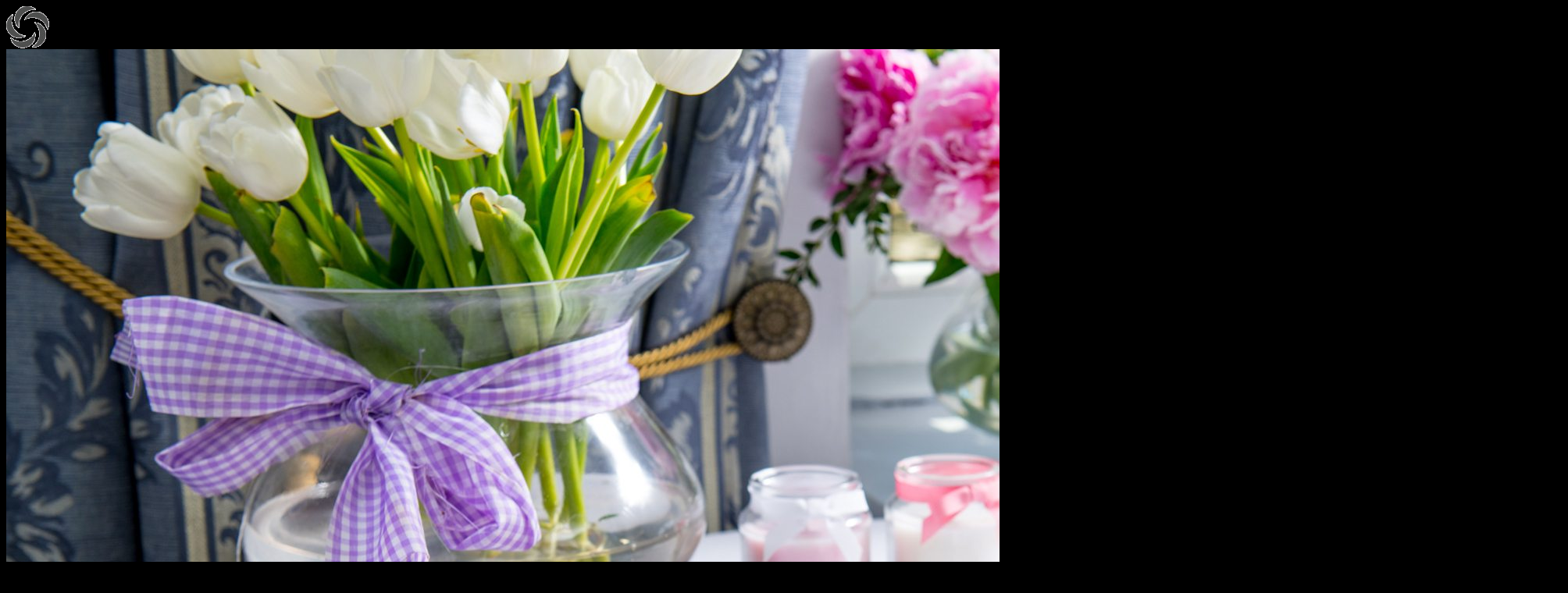

--- FILE ---
content_type: text/html; charset=UTF-8
request_url: https://danielmisko.pl/zdjecia-potraw-jak-zawsze-pysznie-w-restauracji-florian/
body_size: 8454
content:
<!DOCTYPE html PUBLIC "-//W3C//DTD XHTML 1.0 Transitional//EN" "http://www.w3.org/TR/xhtml1/DTD/xhtml1-transitional.dtd">
<html xmlns="http://www.w3.org/1999/xhtml" lang="pl-PL">
<head>
	<title>
		Zdjęcia potraw - jak zawsze pysznie w Restauracji Florian - Daniel Miśko FOTOGRAFIA ŻYWNOŚCI - FOTOGRAFIA KULINARNA - ZDJĘCIA DAŃ - WNĘTRZA - DLA RESTAURACJI - ZDJĘCIA DO MENU - Daniel Miśko FOTOGRAFIA ŻYWNOŚCI &#8211; FOTOGRAFIA KULINARNA &#8211; ZDJĘCIA DAŃ &#8211; WNĘTRZA &#8211; DLA RESTAURACJI &#8211; ZDJĘCIA DO MENU	</title>
	<meta http-equiv="Content-Type" content="text/html; charset=UTF-8" />
		<meta name="viewport" content="width=device-width, initial-scale=1.0"/>
	<link rel="shortcut icon" href="https://danielmisko.pl/wp-content/uploads/2015/11/favicon_misko_collective.png" type="image/x-icon" />	
	<link rel="pingback" href="https://danielmisko.pl/xmlrpc.php" />
		<style type="text/css">
	body {
		background-color: #000000;
			}
	#logo { background-image: url('https://danielmisko.pl/wp-content/uploads/2015/11/logo_miskocollective.jpg'); background-repeat:no-repeat; }
		</style>
	<script type="text/javascript">
	var uri = "https://danielmisko.pl/wp-content/themes/big_gallery_wp";
	var imgpattern = ""; 
	var videopattern = "1";
	var ipro = "1";
	var menuShown = "1";
	var logoHide = 0;
	var autoplaySpeed = 5000;
	var autoplay = true;
	var slideSize = "fill";
	var soundplay = false;	var skin = 'light';
	</script>
		<meta name='robots' content='index, follow, max-image-preview:large, max-snippet:-1, max-video-preview:-1' />

	<!-- This site is optimized with the Yoast SEO plugin v21.8 - https://yoast.com/wordpress/plugins/seo/ -->
	<meta name="description" content="Zdjęcia potraw w warszawskiej restauracji Florian Ogien czy Woda. Fotografia kulinarna. Fotograf dla gastronomii. Zdjęcia dań do menu Warszawa. " />
	<link rel="canonical" href="https://danielmisko.pl/zdjecia-potraw-jak-zawsze-pysznie-w-restauracji-florian/" />
	<meta property="og:locale" content="pl_PL" />
	<meta property="og:type" content="article" />
	<meta property="og:title" content="Zdjęcia potraw - jak zawsze pysznie w Restauracji Florian - Daniel Miśko FOTOGRAFIA ŻYWNOŚCI - FOTOGRAFIA KULINARNA - ZDJĘCIA DAŃ - WNĘTRZA - DLA RESTAURACJI - ZDJĘCIA DO MENU" />
	<meta property="og:description" content="Zdjęcia potraw w warszawskiej restauracji Florian Ogien czy Woda. Fotografia kulinarna. Fotograf dla gastronomii. Zdjęcia dań do menu Warszawa. " />
	<meta property="og:url" content="https://danielmisko.pl/zdjecia-potraw-jak-zawsze-pysznie-w-restauracji-florian/" />
	<meta property="og:site_name" content="Daniel Miśko FOTOGRAFIA ŻYWNOŚCI - FOTOGRAFIA KULINARNA - ZDJĘCIA DAŃ - WNĘTRZA - DLA RESTAURACJI - ZDJĘCIA DO MENU" />
	<meta property="article:published_time" content="2018-06-04T16:20:41+00:00" />
	<meta property="article:modified_time" content="2019-01-09T15:12:17+00:00" />
	<meta property="og:image" content="https://danielmisko.pl/wp-content/uploads/2018/06/daniel_misko_collective_fotograf_zywnosci_gastronomiczne_warszawa_zdjecia_florian_ogien_czy_woda.jpg" />
	<meta property="og:image:width" content="1000" />
	<meta property="og:image:height" content="667" />
	<meta property="og:image:type" content="image/jpeg" />
	<meta name="author" content="Daniel Miśko" />
	<meta name="twitter:card" content="summary_large_image" />
	<script type="application/ld+json" class="yoast-schema-graph">{"@context":"https://schema.org","@graph":[{"@type":"WebPage","@id":"https://danielmisko.pl/zdjecia-potraw-jak-zawsze-pysznie-w-restauracji-florian/","url":"https://danielmisko.pl/zdjecia-potraw-jak-zawsze-pysznie-w-restauracji-florian/","name":"Zdjęcia potraw - jak zawsze pysznie w Restauracji Florian - Daniel Miśko FOTOGRAFIA ŻYWNOŚCI - FOTOGRAFIA KULINARNA - ZDJĘCIA DAŃ - WNĘTRZA - DLA RESTAURACJI - ZDJĘCIA DO MENU","isPartOf":{"@id":"https://danielmisko.pl/#website"},"primaryImageOfPage":{"@id":"https://danielmisko.pl/zdjecia-potraw-jak-zawsze-pysznie-w-restauracji-florian/#primaryimage"},"image":{"@id":"https://danielmisko.pl/zdjecia-potraw-jak-zawsze-pysznie-w-restauracji-florian/#primaryimage"},"thumbnailUrl":"https://danielmisko.pl/wp-content/uploads/2018/06/daniel_misko_collective_fotograf_zywnosci_gastronomiczne_warszawa_zdjecia_florian_ogien_czy_woda.jpg","datePublished":"2018-06-04T16:20:41+00:00","dateModified":"2019-01-09T15:12:17+00:00","author":{"@id":"https://danielmisko.pl/#/schema/person/8f10b388b0c63d27ee6d8746b9e7c632"},"description":"Zdjęcia potraw w warszawskiej restauracji Florian Ogien czy Woda. Fotografia kulinarna. Fotograf dla gastronomii. Zdjęcia dań do menu Warszawa. ","breadcrumb":{"@id":"https://danielmisko.pl/zdjecia-potraw-jak-zawsze-pysznie-w-restauracji-florian/#breadcrumb"},"inLanguage":"pl-PL","potentialAction":[{"@type":"ReadAction","target":["https://danielmisko.pl/zdjecia-potraw-jak-zawsze-pysznie-w-restauracji-florian/"]}]},{"@type":"ImageObject","inLanguage":"pl-PL","@id":"https://danielmisko.pl/zdjecia-potraw-jak-zawsze-pysznie-w-restauracji-florian/#primaryimage","url":"https://danielmisko.pl/wp-content/uploads/2018/06/daniel_misko_collective_fotograf_zywnosci_gastronomiczne_warszawa_zdjecia_florian_ogien_czy_woda.jpg","contentUrl":"https://danielmisko.pl/wp-content/uploads/2018/06/daniel_misko_collective_fotograf_zywnosci_gastronomiczne_warszawa_zdjecia_florian_ogien_czy_woda.jpg","width":1000,"height":667},{"@type":"BreadcrumbList","@id":"https://danielmisko.pl/zdjecia-potraw-jak-zawsze-pysznie-w-restauracji-florian/#breadcrumb","itemListElement":[{"@type":"ListItem","position":1,"name":"Strona główna","item":"https://danielmisko.pl/"},{"@type":"ListItem","position":2,"name":"AKTUALNOŚCI","item":"https://danielmisko.pl/aktualnosci/"},{"@type":"ListItem","position":3,"name":"Zdjęcia potraw &#8211; jak zawsze pysznie w Restauracji Florian"}]},{"@type":"WebSite","@id":"https://danielmisko.pl/#website","url":"https://danielmisko.pl/","name":"Daniel Miśko FOTOGRAFIA ŻYWNOŚCI - FOTOGRAFIA KULINARNA - ZDJĘCIA DAŃ - WNĘTRZA - DLA RESTAURACJI - ZDJĘCIA DO MENU","description":"Daniel Miśko FOTOGRAFIA ŻYWNOŚCI - FOTOGRAFIA KULINARNA - ZDJĘCIA DAŃ - WNĘTRZA - DLA RESTAURACJI - ZDJĘCIA DO MENU","potentialAction":[{"@type":"SearchAction","target":{"@type":"EntryPoint","urlTemplate":"https://danielmisko.pl/?s={search_term_string}"},"query-input":"required name=search_term_string"}],"inLanguage":"pl-PL"},{"@type":"Person","@id":"https://danielmisko.pl/#/schema/person/8f10b388b0c63d27ee6d8746b9e7c632","name":"Daniel Miśko","image":{"@type":"ImageObject","inLanguage":"pl-PL","@id":"https://danielmisko.pl/#/schema/person/image/","url":"https://secure.gravatar.com/avatar/a60d85307763c0a899addd9d63796ede?s=96&d=mm&r=g","contentUrl":"https://secure.gravatar.com/avatar/a60d85307763c0a899addd9d63796ede?s=96&d=mm&r=g","caption":"Daniel Miśko"},"url":"https://danielmisko.pl/author/danielmisko/"}]}</script>
	<!-- / Yoast SEO plugin. -->


<link rel='dns-prefetch' href='//platform-api.sharethis.com' />
<link rel="alternate" type="application/rss+xml" title="Daniel Miśko FOTOGRAFIA ŻYWNOŚCI - FOTOGRAFIA KULINARNA - ZDJĘCIA DAŃ - WNĘTRZA - DLA RESTAURACJI - ZDJĘCIA DO MENU &raquo; Zdjęcia potraw &#8211; jak zawsze pysznie w Restauracji Florian Kanał z komentarzami" href="https://danielmisko.pl/zdjecia-potraw-jak-zawsze-pysznie-w-restauracji-florian/feed/" />
<script type="text/javascript">
/* <![CDATA[ */
window._wpemojiSettings = {"baseUrl":"https:\/\/s.w.org\/images\/core\/emoji\/14.0.0\/72x72\/","ext":".png","svgUrl":"https:\/\/s.w.org\/images\/core\/emoji\/14.0.0\/svg\/","svgExt":".svg","source":{"concatemoji":"https:\/\/danielmisko.pl\/wp-includes\/js\/wp-emoji-release.min.js?ver=6.4.7"}};
/*! This file is auto-generated */
!function(i,n){var o,s,e;function c(e){try{var t={supportTests:e,timestamp:(new Date).valueOf()};sessionStorage.setItem(o,JSON.stringify(t))}catch(e){}}function p(e,t,n){e.clearRect(0,0,e.canvas.width,e.canvas.height),e.fillText(t,0,0);var t=new Uint32Array(e.getImageData(0,0,e.canvas.width,e.canvas.height).data),r=(e.clearRect(0,0,e.canvas.width,e.canvas.height),e.fillText(n,0,0),new Uint32Array(e.getImageData(0,0,e.canvas.width,e.canvas.height).data));return t.every(function(e,t){return e===r[t]})}function u(e,t,n){switch(t){case"flag":return n(e,"\ud83c\udff3\ufe0f\u200d\u26a7\ufe0f","\ud83c\udff3\ufe0f\u200b\u26a7\ufe0f")?!1:!n(e,"\ud83c\uddfa\ud83c\uddf3","\ud83c\uddfa\u200b\ud83c\uddf3")&&!n(e,"\ud83c\udff4\udb40\udc67\udb40\udc62\udb40\udc65\udb40\udc6e\udb40\udc67\udb40\udc7f","\ud83c\udff4\u200b\udb40\udc67\u200b\udb40\udc62\u200b\udb40\udc65\u200b\udb40\udc6e\u200b\udb40\udc67\u200b\udb40\udc7f");case"emoji":return!n(e,"\ud83e\udef1\ud83c\udffb\u200d\ud83e\udef2\ud83c\udfff","\ud83e\udef1\ud83c\udffb\u200b\ud83e\udef2\ud83c\udfff")}return!1}function f(e,t,n){var r="undefined"!=typeof WorkerGlobalScope&&self instanceof WorkerGlobalScope?new OffscreenCanvas(300,150):i.createElement("canvas"),a=r.getContext("2d",{willReadFrequently:!0}),o=(a.textBaseline="top",a.font="600 32px Arial",{});return e.forEach(function(e){o[e]=t(a,e,n)}),o}function t(e){var t=i.createElement("script");t.src=e,t.defer=!0,i.head.appendChild(t)}"undefined"!=typeof Promise&&(o="wpEmojiSettingsSupports",s=["flag","emoji"],n.supports={everything:!0,everythingExceptFlag:!0},e=new Promise(function(e){i.addEventListener("DOMContentLoaded",e,{once:!0})}),new Promise(function(t){var n=function(){try{var e=JSON.parse(sessionStorage.getItem(o));if("object"==typeof e&&"number"==typeof e.timestamp&&(new Date).valueOf()<e.timestamp+604800&&"object"==typeof e.supportTests)return e.supportTests}catch(e){}return null}();if(!n){if("undefined"!=typeof Worker&&"undefined"!=typeof OffscreenCanvas&&"undefined"!=typeof URL&&URL.createObjectURL&&"undefined"!=typeof Blob)try{var e="postMessage("+f.toString()+"("+[JSON.stringify(s),u.toString(),p.toString()].join(",")+"));",r=new Blob([e],{type:"text/javascript"}),a=new Worker(URL.createObjectURL(r),{name:"wpTestEmojiSupports"});return void(a.onmessage=function(e){c(n=e.data),a.terminate(),t(n)})}catch(e){}c(n=f(s,u,p))}t(n)}).then(function(e){for(var t in e)n.supports[t]=e[t],n.supports.everything=n.supports.everything&&n.supports[t],"flag"!==t&&(n.supports.everythingExceptFlag=n.supports.everythingExceptFlag&&n.supports[t]);n.supports.everythingExceptFlag=n.supports.everythingExceptFlag&&!n.supports.flag,n.DOMReady=!1,n.readyCallback=function(){n.DOMReady=!0}}).then(function(){return e}).then(function(){var e;n.supports.everything||(n.readyCallback(),(e=n.source||{}).concatemoji?t(e.concatemoji):e.wpemoji&&e.twemoji&&(t(e.twemoji),t(e.wpemoji)))}))}((window,document),window._wpemojiSettings);
/* ]]> */
</script>
<style id='wp-emoji-styles-inline-css' type='text/css'>

	img.wp-smiley, img.emoji {
		display: inline !important;
		border: none !important;
		box-shadow: none !important;
		height: 1em !important;
		width: 1em !important;
		margin: 0 0.07em !important;
		vertical-align: -0.1em !important;
		background: none !important;
		padding: 0 !important;
	}
</style>
<link rel='stylesheet' id='wp-block-library-css' href='https://danielmisko.pl/wp-includes/css/dist/block-library/style.min.css?ver=6.4.7' type='text/css' media='all' />
<style id='classic-theme-styles-inline-css' type='text/css'>
/*! This file is auto-generated */
.wp-block-button__link{color:#fff;background-color:#32373c;border-radius:9999px;box-shadow:none;text-decoration:none;padding:calc(.667em + 2px) calc(1.333em + 2px);font-size:1.125em}.wp-block-file__button{background:#32373c;color:#fff;text-decoration:none}
</style>
<style id='global-styles-inline-css' type='text/css'>
body{--wp--preset--color--black: #000000;--wp--preset--color--cyan-bluish-gray: #abb8c3;--wp--preset--color--white: #ffffff;--wp--preset--color--pale-pink: #f78da7;--wp--preset--color--vivid-red: #cf2e2e;--wp--preset--color--luminous-vivid-orange: #ff6900;--wp--preset--color--luminous-vivid-amber: #fcb900;--wp--preset--color--light-green-cyan: #7bdcb5;--wp--preset--color--vivid-green-cyan: #00d084;--wp--preset--color--pale-cyan-blue: #8ed1fc;--wp--preset--color--vivid-cyan-blue: #0693e3;--wp--preset--color--vivid-purple: #9b51e0;--wp--preset--gradient--vivid-cyan-blue-to-vivid-purple: linear-gradient(135deg,rgba(6,147,227,1) 0%,rgb(155,81,224) 100%);--wp--preset--gradient--light-green-cyan-to-vivid-green-cyan: linear-gradient(135deg,rgb(122,220,180) 0%,rgb(0,208,130) 100%);--wp--preset--gradient--luminous-vivid-amber-to-luminous-vivid-orange: linear-gradient(135deg,rgba(252,185,0,1) 0%,rgba(255,105,0,1) 100%);--wp--preset--gradient--luminous-vivid-orange-to-vivid-red: linear-gradient(135deg,rgba(255,105,0,1) 0%,rgb(207,46,46) 100%);--wp--preset--gradient--very-light-gray-to-cyan-bluish-gray: linear-gradient(135deg,rgb(238,238,238) 0%,rgb(169,184,195) 100%);--wp--preset--gradient--cool-to-warm-spectrum: linear-gradient(135deg,rgb(74,234,220) 0%,rgb(151,120,209) 20%,rgb(207,42,186) 40%,rgb(238,44,130) 60%,rgb(251,105,98) 80%,rgb(254,248,76) 100%);--wp--preset--gradient--blush-light-purple: linear-gradient(135deg,rgb(255,206,236) 0%,rgb(152,150,240) 100%);--wp--preset--gradient--blush-bordeaux: linear-gradient(135deg,rgb(254,205,165) 0%,rgb(254,45,45) 50%,rgb(107,0,62) 100%);--wp--preset--gradient--luminous-dusk: linear-gradient(135deg,rgb(255,203,112) 0%,rgb(199,81,192) 50%,rgb(65,88,208) 100%);--wp--preset--gradient--pale-ocean: linear-gradient(135deg,rgb(255,245,203) 0%,rgb(182,227,212) 50%,rgb(51,167,181) 100%);--wp--preset--gradient--electric-grass: linear-gradient(135deg,rgb(202,248,128) 0%,rgb(113,206,126) 100%);--wp--preset--gradient--midnight: linear-gradient(135deg,rgb(2,3,129) 0%,rgb(40,116,252) 100%);--wp--preset--font-size--small: 13px;--wp--preset--font-size--medium: 20px;--wp--preset--font-size--large: 36px;--wp--preset--font-size--x-large: 42px;--wp--preset--spacing--20: 0.44rem;--wp--preset--spacing--30: 0.67rem;--wp--preset--spacing--40: 1rem;--wp--preset--spacing--50: 1.5rem;--wp--preset--spacing--60: 2.25rem;--wp--preset--spacing--70: 3.38rem;--wp--preset--spacing--80: 5.06rem;--wp--preset--shadow--natural: 6px 6px 9px rgba(0, 0, 0, 0.2);--wp--preset--shadow--deep: 12px 12px 50px rgba(0, 0, 0, 0.4);--wp--preset--shadow--sharp: 6px 6px 0px rgba(0, 0, 0, 0.2);--wp--preset--shadow--outlined: 6px 6px 0px -3px rgba(255, 255, 255, 1), 6px 6px rgba(0, 0, 0, 1);--wp--preset--shadow--crisp: 6px 6px 0px rgba(0, 0, 0, 1);}:where(.is-layout-flex){gap: 0.5em;}:where(.is-layout-grid){gap: 0.5em;}body .is-layout-flow > .alignleft{float: left;margin-inline-start: 0;margin-inline-end: 2em;}body .is-layout-flow > .alignright{float: right;margin-inline-start: 2em;margin-inline-end: 0;}body .is-layout-flow > .aligncenter{margin-left: auto !important;margin-right: auto !important;}body .is-layout-constrained > .alignleft{float: left;margin-inline-start: 0;margin-inline-end: 2em;}body .is-layout-constrained > .alignright{float: right;margin-inline-start: 2em;margin-inline-end: 0;}body .is-layout-constrained > .aligncenter{margin-left: auto !important;margin-right: auto !important;}body .is-layout-constrained > :where(:not(.alignleft):not(.alignright):not(.alignfull)){max-width: var(--wp--style--global--content-size);margin-left: auto !important;margin-right: auto !important;}body .is-layout-constrained > .alignwide{max-width: var(--wp--style--global--wide-size);}body .is-layout-flex{display: flex;}body .is-layout-flex{flex-wrap: wrap;align-items: center;}body .is-layout-flex > *{margin: 0;}body .is-layout-grid{display: grid;}body .is-layout-grid > *{margin: 0;}:where(.wp-block-columns.is-layout-flex){gap: 2em;}:where(.wp-block-columns.is-layout-grid){gap: 2em;}:where(.wp-block-post-template.is-layout-flex){gap: 1.25em;}:where(.wp-block-post-template.is-layout-grid){gap: 1.25em;}.has-black-color{color: var(--wp--preset--color--black) !important;}.has-cyan-bluish-gray-color{color: var(--wp--preset--color--cyan-bluish-gray) !important;}.has-white-color{color: var(--wp--preset--color--white) !important;}.has-pale-pink-color{color: var(--wp--preset--color--pale-pink) !important;}.has-vivid-red-color{color: var(--wp--preset--color--vivid-red) !important;}.has-luminous-vivid-orange-color{color: var(--wp--preset--color--luminous-vivid-orange) !important;}.has-luminous-vivid-amber-color{color: var(--wp--preset--color--luminous-vivid-amber) !important;}.has-light-green-cyan-color{color: var(--wp--preset--color--light-green-cyan) !important;}.has-vivid-green-cyan-color{color: var(--wp--preset--color--vivid-green-cyan) !important;}.has-pale-cyan-blue-color{color: var(--wp--preset--color--pale-cyan-blue) !important;}.has-vivid-cyan-blue-color{color: var(--wp--preset--color--vivid-cyan-blue) !important;}.has-vivid-purple-color{color: var(--wp--preset--color--vivid-purple) !important;}.has-black-background-color{background-color: var(--wp--preset--color--black) !important;}.has-cyan-bluish-gray-background-color{background-color: var(--wp--preset--color--cyan-bluish-gray) !important;}.has-white-background-color{background-color: var(--wp--preset--color--white) !important;}.has-pale-pink-background-color{background-color: var(--wp--preset--color--pale-pink) !important;}.has-vivid-red-background-color{background-color: var(--wp--preset--color--vivid-red) !important;}.has-luminous-vivid-orange-background-color{background-color: var(--wp--preset--color--luminous-vivid-orange) !important;}.has-luminous-vivid-amber-background-color{background-color: var(--wp--preset--color--luminous-vivid-amber) !important;}.has-light-green-cyan-background-color{background-color: var(--wp--preset--color--light-green-cyan) !important;}.has-vivid-green-cyan-background-color{background-color: var(--wp--preset--color--vivid-green-cyan) !important;}.has-pale-cyan-blue-background-color{background-color: var(--wp--preset--color--pale-cyan-blue) !important;}.has-vivid-cyan-blue-background-color{background-color: var(--wp--preset--color--vivid-cyan-blue) !important;}.has-vivid-purple-background-color{background-color: var(--wp--preset--color--vivid-purple) !important;}.has-black-border-color{border-color: var(--wp--preset--color--black) !important;}.has-cyan-bluish-gray-border-color{border-color: var(--wp--preset--color--cyan-bluish-gray) !important;}.has-white-border-color{border-color: var(--wp--preset--color--white) !important;}.has-pale-pink-border-color{border-color: var(--wp--preset--color--pale-pink) !important;}.has-vivid-red-border-color{border-color: var(--wp--preset--color--vivid-red) !important;}.has-luminous-vivid-orange-border-color{border-color: var(--wp--preset--color--luminous-vivid-orange) !important;}.has-luminous-vivid-amber-border-color{border-color: var(--wp--preset--color--luminous-vivid-amber) !important;}.has-light-green-cyan-border-color{border-color: var(--wp--preset--color--light-green-cyan) !important;}.has-vivid-green-cyan-border-color{border-color: var(--wp--preset--color--vivid-green-cyan) !important;}.has-pale-cyan-blue-border-color{border-color: var(--wp--preset--color--pale-cyan-blue) !important;}.has-vivid-cyan-blue-border-color{border-color: var(--wp--preset--color--vivid-cyan-blue) !important;}.has-vivid-purple-border-color{border-color: var(--wp--preset--color--vivid-purple) !important;}.has-vivid-cyan-blue-to-vivid-purple-gradient-background{background: var(--wp--preset--gradient--vivid-cyan-blue-to-vivid-purple) !important;}.has-light-green-cyan-to-vivid-green-cyan-gradient-background{background: var(--wp--preset--gradient--light-green-cyan-to-vivid-green-cyan) !important;}.has-luminous-vivid-amber-to-luminous-vivid-orange-gradient-background{background: var(--wp--preset--gradient--luminous-vivid-amber-to-luminous-vivid-orange) !important;}.has-luminous-vivid-orange-to-vivid-red-gradient-background{background: var(--wp--preset--gradient--luminous-vivid-orange-to-vivid-red) !important;}.has-very-light-gray-to-cyan-bluish-gray-gradient-background{background: var(--wp--preset--gradient--very-light-gray-to-cyan-bluish-gray) !important;}.has-cool-to-warm-spectrum-gradient-background{background: var(--wp--preset--gradient--cool-to-warm-spectrum) !important;}.has-blush-light-purple-gradient-background{background: var(--wp--preset--gradient--blush-light-purple) !important;}.has-blush-bordeaux-gradient-background{background: var(--wp--preset--gradient--blush-bordeaux) !important;}.has-luminous-dusk-gradient-background{background: var(--wp--preset--gradient--luminous-dusk) !important;}.has-pale-ocean-gradient-background{background: var(--wp--preset--gradient--pale-ocean) !important;}.has-electric-grass-gradient-background{background: var(--wp--preset--gradient--electric-grass) !important;}.has-midnight-gradient-background{background: var(--wp--preset--gradient--midnight) !important;}.has-small-font-size{font-size: var(--wp--preset--font-size--small) !important;}.has-medium-font-size{font-size: var(--wp--preset--font-size--medium) !important;}.has-large-font-size{font-size: var(--wp--preset--font-size--large) !important;}.has-x-large-font-size{font-size: var(--wp--preset--font-size--x-large) !important;}
.wp-block-navigation a:where(:not(.wp-element-button)){color: inherit;}
:where(.wp-block-post-template.is-layout-flex){gap: 1.25em;}:where(.wp-block-post-template.is-layout-grid){gap: 1.25em;}
:where(.wp-block-columns.is-layout-flex){gap: 2em;}:where(.wp-block-columns.is-layout-grid){gap: 2em;}
.wp-block-pullquote{font-size: 1.5em;line-height: 1.6;}
</style>
<script type="text/javascript" src="//platform-api.sharethis.com/js/sharethis.js#source=googleanalytics-wordpress#product=ga" id="googleanalytics-platform-sharethis-js"></script>
<link rel="https://api.w.org/" href="https://danielmisko.pl/wp-json/" /><link rel="alternate" type="application/json" href="https://danielmisko.pl/wp-json/wp/v2/posts/5532" /><link rel="EditURI" type="application/rsd+xml" title="RSD" href="https://danielmisko.pl/xmlrpc.php?rsd" />
<meta name="generator" content="WordPress 6.4.7" />
<link rel='shortlink' href='https://danielmisko.pl/?p=5532' />
<link rel="alternate" type="application/json+oembed" href="https://danielmisko.pl/wp-json/oembed/1.0/embed?url=https%3A%2F%2Fdanielmisko.pl%2Fzdjecia-potraw-jak-zawsze-pysznie-w-restauracji-florian%2F" />
<link rel="alternate" type="text/xml+oembed" href="https://danielmisko.pl/wp-json/oembed/1.0/embed?url=https%3A%2F%2Fdanielmisko.pl%2Fzdjecia-potraw-jak-zawsze-pysznie-w-restauracji-florian%2F&#038;format=xml" />
<script>
(function() {
	(function (i, s, o, g, r, a, m) {
		i['GoogleAnalyticsObject'] = r;
		i[r] = i[r] || function () {
				(i[r].q = i[r].q || []).push(arguments)
			}, i[r].l = 1 * new Date();
		a = s.createElement(o),
			m = s.getElementsByTagName(o)[0];
		a.async = 1;
		a.src = g;
		m.parentNode.insertBefore(a, m)
	})(window, document, 'script', 'https://google-analytics.com/analytics.js', 'ga');

	ga('create', 'UA-76165538-1', 'auto');
			ga('send', 'pageview');
	})();
</script>
</head>
<body data-rsssl=1 class="post-template-default single single-post postid-5532 single-format-standard" id="body">
	<!-- Page loading icon -->
	<div id="loader">
		<img src="https://danielmisko.pl/wp-content/themes/big_gallery_wp/img/light/loader2.gif" alt="please wait, site is loading"/>
	</div>
	<!-- Logo -->
	<div id="logo"><a href="https://danielmisko.pl" title="Daniel Miśko FOTOGRAFIA ŻYWNOŚCI &#8211; FOTOGRAFIA KULINARNA &#8211; ZDJĘCIA DAŃ &#8211; WNĘTRZA &#8211; DLA RESTAURACJI &#8211; ZDJĘCIA DO MENU"></a></div>
	<!-- background div start -->
	<div id="background"><img src="https://danielmisko.pl/wp-content/uploads/2018/06/daniel_misko_collective_fotograf_zywnosci_gastronomiczne_warszawa_zdjecia_florian_ogien_czy_woda-10_2000.jpg" alt=""/></div>	
	<!-- Menu div start -->
	<!-- Superfish menu start -->
	<div id="menu" class="menu-menu-1-container"><ul id="menu-menu-1" class="sf-menu sf-vertical"><li id="menu-item-43" class="menu-item menu-item-type-post_type menu-item-object-page menu-item-home menu-item-43"><a href="https://danielmisko.pl/">HOME</a></li>
<li id="menu-item-2275" class="menu-item menu-item-type-post_type menu-item-object-page menu-item-2275"><a href="https://danielmisko.pl/fotograf-warszawa/">O MNIE</a></li>
<li id="menu-item-680" class="menu-item menu-item-type-post_type menu-item-object-page current_page_parent menu-item-680"><a href="https://danielmisko.pl/aktualnosci/">AKTUALNOŚCI</a></li>
<li id="menu-item-2273" class="menu-item menu-item-type-post_type menu-item-object-page menu-item-2273"><a href="https://danielmisko.pl/fotograf-zywnosci-warszawa/">OFERTA</a></li>
<li id="menu-item-4927" class="menu-item menu-item-type-custom menu-item-object-custom menu-item-4927"><a href="https://miskocollective.pixieset.com">PORTFOLIO</a></li>
<li id="menu-item-2284" class="menu-item menu-item-type-post_type menu-item-object-page menu-item-2284"><a href="https://danielmisko.pl/fotograf-zywnosci-daniel-misko-klienci/">NASI KLIENCI</a></li>
<li id="menu-item-2278" class="menu-item menu-item-type-post_type menu-item-object-page menu-item-2278"><a href="https://danielmisko.pl/fotograf-warszawa-kontakt/">KONTAKT</a></li>
</ul><ul class="follow"><li><ul><li><a href="https://www.facebook.com/miskocollective" target="blank" title="facebook" class="qtip"><img src="https://danielmisko.pl/wp-content/themes/big_gallery_wp/img/icons/social/facebook.png" alt=""/></a></li><li><a href="https://www.youtube.com/channel/UCSq8GjW6yKc8ayyRfJJlyWA" target="blank" title="youtube" class="qtip"><img src="https://danielmisko.pl/wp-content/themes/big_gallery_wp/img/icons/social/youtube.png" alt=""/></a></li><li><a href="https://www.pinterest.com/miskocollective" target="blank" title="pinterest" class="qtip"><img src="https://danielmisko.pl/wp-content/themes/big_gallery_wp/img/icons/social/pinterest.png" alt=""/></a></li></ul></li></ul></div>
<!-- Menu show -->
<div id="menu-show"></div>
<div id="menu-hide"></div>

<!-- page content -->
<div id="page">
	<div class="big_header"><h1 class="big_header">Blog</h1></div>
	<div class="submenu" id="portfolio-filter"></div>
	<div class="scroll-pane">
		<div class="page_block">
			<div class="column_cont">		
				<div id="posts" class="two-third classicblog2_left">
	
				
					<div class="post-5532 post type-post status-publish format-standard hentry category-dla-gastronomii category-zdjecia-zywnosci tag-florian-ogien-czy-woda tag-fotograf-kulinarny-warszawa tag-fotografia-kulinarna tag-fotografia-zywnosci tag-restauracja tag-zdjecia-dan tag-zdjecia-dan-dla-restauracji tag-zdjecia-dla-gastronomii tag-zdjecia-potraw" id="post-5532">
						<h2 id="title-post-5532" class="margin_1line"><a href="https://danielmisko.pl/zdjecia-potraw-jak-zawsze-pysznie-w-restauracji-florian/" class="hover_link_light">Zdjęcia potraw &#8211; jak zawsze pysznie w Restauracji Florian</a></h2>
						<div class="meta margin_1line margin_bottom_1line custom_font">
	Opublikowano: 4 czerwca, 2018	by Daniel Miśko | 
	<a href="https://danielmisko.pl/zdjecia-potraw-jak-zawsze-pysznie-w-restauracji-florian/#respond" class="comments-link" ></a></div>													<!-- post thumbnail -->
							<div class="item">
																<img src="https://danielmisko.pl/wp-content/uploads/2018/06/daniel_misko_collective_fotograf_zywnosci_gastronomiczne_warszawa_zdjecia_florian_ogien_czy_woda-430x240.jpg" alt="Zdjęcia potraw &#8211; jak zawsze pysznie w Restauracji Florian" class="photo"/>
																<a class="fancybox" href="https://danielmisko.pl/wp-content/uploads/2018/06/daniel_misko_collective_fotograf_zywnosci_gastronomiczne_warszawa_zdjecia_florian_ogien_czy_woda.jpg" title="Zdjęcia potraw &#8211; jak zawsze pysznie w Restauracji Florian"></a>	
								<div class="details">
									<div class="mblogfooter2 custom_font"><p>Zdjęcia potraw &#8211; jak zawsze pysznie w Restauracji Florian</p></div>
								</div>
								<div class="loupe"></div>
								<img src="https://danielmisko.pl/wp-content/themes/big_gallery_wp/img/light/shadow.png" class="shadow"  alt=""/>							
							</div>
						
						<div class="entry margin_1line">
							<p><span id="more-5532"></span></p>
<h1>Zdjęcia&nbsp;potraw Warszawa &#8211; Florian Ogień czy Woda</h1>
<p>To już nasza druga foto wizyta w tej Restauracji. Jest nam niezmiernie miło, gdy Klienci wracają do nas z kolejnym zleceniem 🙂 Wykonaliśmy sesję fotograficzną nowych dań z menu, ponownie ujętych także w kontekście pięknego wnętrza, zgodnie z życzeniem Klienta.</p>
<p>Jednym z najważniejszych elementów, poza oczywiście wyobraźnią i pomysłem Szefa Kuchni, jest porcelana, na której podaje swoje kulinarne dzieła. My też dysponujemy wieloma talerzami z najnowszych kolekcji, które udostępniamy w ramach sesji. Tym razem towarzyszyły nam talerze od Fine Dine &#8211; ich bogata oferta jest niewyczerpanym źródłem inspiracji dla nas. Często zmiana talerza sprawia, że danie nabiera właściwego kształtu prezentując &#8222;smakowy&#8221; potencjał, stając się nie tyle ilustracją, tego, co Gość otrzyma, ale swoista obietnicą doskonałego smaku i jakości. Nie od dziś wiadomo przecież, że najpierw &#8222;jemy oczami&#8221;.</p>
<p>Zdjęcia potraw zostały wykonane oczywiście z myślą o reklamie wizualnej lokalu w mediach i mediach społecznościowych.</p>
<p>Oto niektóre zdjęcia potraw z Restauracji Florian Ogień czy Woda 🙂</p>

		<style type="text/css">
			#gallery-1 {
				margin: auto;
			}
			#gallery-1 .gallery-item {
				float: left;
				margin-top: 10px;
				text-align: center;
				width: 33%;
			}
			#gallery-1 img {
				border: 2px solid #cfcfcf;
			}
			#gallery-1 .gallery-caption {
				margin-left: 0;
			}
			/* see gallery_shortcode() in wp-includes/media.php */
		</style>
		<div id='gallery-1' class='gallery galleryid-5532 gallery-columns-3 gallery-size-thumbnail'><dl class='gallery-item'>
			<dt class='gallery-icon landscape'>
				<a href='https://danielmisko.pl/wp-content/uploads/2018/06/daniel_misko_collective_fotograf_zywnosci_gastronomiczne_warszawa_zdjecia_florian_ogien_czy_woda-2.jpg'><img decoding="async" width="150" height="150" src="https://danielmisko.pl/wp-content/uploads/2018/06/daniel_misko_collective_fotograf_zywnosci_gastronomiczne_warszawa_zdjecia_florian_ogien_czy_woda-2-150x150.jpg" class="attachment-thumbnail size-thumbnail" alt="ges florian ogien czy woda" srcset="https://danielmisko.pl/wp-content/uploads/2018/06/daniel_misko_collective_fotograf_zywnosci_gastronomiczne_warszawa_zdjecia_florian_ogien_czy_woda-2-150x150.jpg 150w, https://danielmisko.pl/wp-content/uploads/2018/06/daniel_misko_collective_fotograf_zywnosci_gastronomiczne_warszawa_zdjecia_florian_ogien_czy_woda-2-100x100.jpg 100w, https://danielmisko.pl/wp-content/uploads/2018/06/daniel_misko_collective_fotograf_zywnosci_gastronomiczne_warszawa_zdjecia_florian_ogien_czy_woda-2-295x295.jpg 295w, https://danielmisko.pl/wp-content/uploads/2018/06/daniel_misko_collective_fotograf_zywnosci_gastronomiczne_warszawa_zdjecia_florian_ogien_czy_woda-2-180x180.jpg 180w, https://danielmisko.pl/wp-content/uploads/2018/06/daniel_misko_collective_fotograf_zywnosci_gastronomiczne_warszawa_zdjecia_florian_ogien_czy_woda-2-122x122.jpg 122w, https://danielmisko.pl/wp-content/uploads/2018/06/daniel_misko_collective_fotograf_zywnosci_gastronomiczne_warszawa_zdjecia_florian_ogien_czy_woda-2-190x190.jpg 190w, https://danielmisko.pl/wp-content/uploads/2018/06/daniel_misko_collective_fotograf_zywnosci_gastronomiczne_warszawa_zdjecia_florian_ogien_czy_woda-2-110x110.jpg 110w, https://danielmisko.pl/wp-content/uploads/2018/06/daniel_misko_collective_fotograf_zywnosci_gastronomiczne_warszawa_zdjecia_florian_ogien_czy_woda-2-70x70.jpg 70w" sizes="(max-width: 150px) 100vw, 150px" /></a>
			</dt></dl><dl class='gallery-item'>
			<dt class='gallery-icon portrait'>
				<a href='https://danielmisko.pl/wp-content/uploads/2018/06/daniel_misko_collective_fotograf_zywnosci_gastronomiczne_warszawa_zdjecia_florian_ogien_czy_woda-3.jpg'><img decoding="async" width="150" height="150" src="https://danielmisko.pl/wp-content/uploads/2018/06/daniel_misko_collective_fotograf_zywnosci_gastronomiczne_warszawa_zdjecia_florian_ogien_czy_woda-3-150x150.jpg" class="attachment-thumbnail size-thumbnail" alt="zdjecia potraw florian" srcset="https://danielmisko.pl/wp-content/uploads/2018/06/daniel_misko_collective_fotograf_zywnosci_gastronomiczne_warszawa_zdjecia_florian_ogien_czy_woda-3-150x150.jpg 150w, https://danielmisko.pl/wp-content/uploads/2018/06/daniel_misko_collective_fotograf_zywnosci_gastronomiczne_warszawa_zdjecia_florian_ogien_czy_woda-3-100x100.jpg 100w, https://danielmisko.pl/wp-content/uploads/2018/06/daniel_misko_collective_fotograf_zywnosci_gastronomiczne_warszawa_zdjecia_florian_ogien_czy_woda-3-295x295.jpg 295w, https://danielmisko.pl/wp-content/uploads/2018/06/daniel_misko_collective_fotograf_zywnosci_gastronomiczne_warszawa_zdjecia_florian_ogien_czy_woda-3-180x180.jpg 180w, https://danielmisko.pl/wp-content/uploads/2018/06/daniel_misko_collective_fotograf_zywnosci_gastronomiczne_warszawa_zdjecia_florian_ogien_czy_woda-3-122x122.jpg 122w, https://danielmisko.pl/wp-content/uploads/2018/06/daniel_misko_collective_fotograf_zywnosci_gastronomiczne_warszawa_zdjecia_florian_ogien_czy_woda-3-190x190.jpg 190w, https://danielmisko.pl/wp-content/uploads/2018/06/daniel_misko_collective_fotograf_zywnosci_gastronomiczne_warszawa_zdjecia_florian_ogien_czy_woda-3-110x110.jpg 110w, https://danielmisko.pl/wp-content/uploads/2018/06/daniel_misko_collective_fotograf_zywnosci_gastronomiczne_warszawa_zdjecia_florian_ogien_czy_woda-3-70x70.jpg 70w" sizes="(max-width: 150px) 100vw, 150px" /></a>
			</dt></dl><dl class='gallery-item'>
			<dt class='gallery-icon landscape'>
				<a href='https://danielmisko.pl/wp-content/uploads/2018/06/daniel_misko_collective_fotograf_zywnosci_gastronomiczne_warszawa_zdjecia_florian_ogien_czy_woda-4.jpg'><img decoding="async" width="150" height="150" src="https://danielmisko.pl/wp-content/uploads/2018/06/daniel_misko_collective_fotograf_zywnosci_gastronomiczne_warszawa_zdjecia_florian_ogien_czy_woda-4-150x150.jpg" class="attachment-thumbnail size-thumbnail" alt="stek" srcset="https://danielmisko.pl/wp-content/uploads/2018/06/daniel_misko_collective_fotograf_zywnosci_gastronomiczne_warszawa_zdjecia_florian_ogien_czy_woda-4-150x150.jpg 150w, https://danielmisko.pl/wp-content/uploads/2018/06/daniel_misko_collective_fotograf_zywnosci_gastronomiczne_warszawa_zdjecia_florian_ogien_czy_woda-4-100x100.jpg 100w, https://danielmisko.pl/wp-content/uploads/2018/06/daniel_misko_collective_fotograf_zywnosci_gastronomiczne_warszawa_zdjecia_florian_ogien_czy_woda-4-295x295.jpg 295w, https://danielmisko.pl/wp-content/uploads/2018/06/daniel_misko_collective_fotograf_zywnosci_gastronomiczne_warszawa_zdjecia_florian_ogien_czy_woda-4-180x180.jpg 180w, https://danielmisko.pl/wp-content/uploads/2018/06/daniel_misko_collective_fotograf_zywnosci_gastronomiczne_warszawa_zdjecia_florian_ogien_czy_woda-4-122x122.jpg 122w, https://danielmisko.pl/wp-content/uploads/2018/06/daniel_misko_collective_fotograf_zywnosci_gastronomiczne_warszawa_zdjecia_florian_ogien_czy_woda-4-190x190.jpg 190w, https://danielmisko.pl/wp-content/uploads/2018/06/daniel_misko_collective_fotograf_zywnosci_gastronomiczne_warszawa_zdjecia_florian_ogien_czy_woda-4-110x110.jpg 110w, https://danielmisko.pl/wp-content/uploads/2018/06/daniel_misko_collective_fotograf_zywnosci_gastronomiczne_warszawa_zdjecia_florian_ogien_czy_woda-4-70x70.jpg 70w" sizes="(max-width: 150px) 100vw, 150px" /></a>
			</dt></dl><br style="clear: both" /><dl class='gallery-item'>
			<dt class='gallery-icon portrait'>
				<a href='https://danielmisko.pl/wp-content/uploads/2018/06/daniel_misko_collective_fotograf_zywnosci_gastronomiczne_warszawa_zdjecia_florian_ogien_czy_woda-5.jpg'><img loading="lazy" decoding="async" width="150" height="150" src="https://danielmisko.pl/wp-content/uploads/2018/06/daniel_misko_collective_fotograf_zywnosci_gastronomiczne_warszawa_zdjecia_florian_ogien_czy_woda-5-150x150.jpg" class="attachment-thumbnail size-thumbnail" alt="dania wnetrze" srcset="https://danielmisko.pl/wp-content/uploads/2018/06/daniel_misko_collective_fotograf_zywnosci_gastronomiczne_warszawa_zdjecia_florian_ogien_czy_woda-5-150x150.jpg 150w, https://danielmisko.pl/wp-content/uploads/2018/06/daniel_misko_collective_fotograf_zywnosci_gastronomiczne_warszawa_zdjecia_florian_ogien_czy_woda-5-100x100.jpg 100w, https://danielmisko.pl/wp-content/uploads/2018/06/daniel_misko_collective_fotograf_zywnosci_gastronomiczne_warszawa_zdjecia_florian_ogien_czy_woda-5-295x295.jpg 295w, https://danielmisko.pl/wp-content/uploads/2018/06/daniel_misko_collective_fotograf_zywnosci_gastronomiczne_warszawa_zdjecia_florian_ogien_czy_woda-5-180x180.jpg 180w, https://danielmisko.pl/wp-content/uploads/2018/06/daniel_misko_collective_fotograf_zywnosci_gastronomiczne_warszawa_zdjecia_florian_ogien_czy_woda-5-122x122.jpg 122w, https://danielmisko.pl/wp-content/uploads/2018/06/daniel_misko_collective_fotograf_zywnosci_gastronomiczne_warszawa_zdjecia_florian_ogien_czy_woda-5-190x190.jpg 190w, https://danielmisko.pl/wp-content/uploads/2018/06/daniel_misko_collective_fotograf_zywnosci_gastronomiczne_warszawa_zdjecia_florian_ogien_czy_woda-5-110x110.jpg 110w, https://danielmisko.pl/wp-content/uploads/2018/06/daniel_misko_collective_fotograf_zywnosci_gastronomiczne_warszawa_zdjecia_florian_ogien_czy_woda-5-70x70.jpg 70w" sizes="(max-width: 150px) 100vw, 150px" /></a>
			</dt></dl><dl class='gallery-item'>
			<dt class='gallery-icon landscape'>
				<a href='https://danielmisko.pl/wp-content/uploads/2018/06/daniel_misko_collective_fotograf_zywnosci_gastronomiczne_warszawa_zdjecia_florian_ogien_czy_woda-6.jpg'><img loading="lazy" decoding="async" width="150" height="150" src="https://danielmisko.pl/wp-content/uploads/2018/06/daniel_misko_collective_fotograf_zywnosci_gastronomiczne_warszawa_zdjecia_florian_ogien_czy_woda-6-150x150.jpg" class="attachment-thumbnail size-thumbnail" alt="dania we wnetrzu" srcset="https://danielmisko.pl/wp-content/uploads/2018/06/daniel_misko_collective_fotograf_zywnosci_gastronomiczne_warszawa_zdjecia_florian_ogien_czy_woda-6-150x150.jpg 150w, https://danielmisko.pl/wp-content/uploads/2018/06/daniel_misko_collective_fotograf_zywnosci_gastronomiczne_warszawa_zdjecia_florian_ogien_czy_woda-6-100x100.jpg 100w, https://danielmisko.pl/wp-content/uploads/2018/06/daniel_misko_collective_fotograf_zywnosci_gastronomiczne_warszawa_zdjecia_florian_ogien_czy_woda-6-295x295.jpg 295w, https://danielmisko.pl/wp-content/uploads/2018/06/daniel_misko_collective_fotograf_zywnosci_gastronomiczne_warszawa_zdjecia_florian_ogien_czy_woda-6-180x180.jpg 180w, https://danielmisko.pl/wp-content/uploads/2018/06/daniel_misko_collective_fotograf_zywnosci_gastronomiczne_warszawa_zdjecia_florian_ogien_czy_woda-6-122x122.jpg 122w, https://danielmisko.pl/wp-content/uploads/2018/06/daniel_misko_collective_fotograf_zywnosci_gastronomiczne_warszawa_zdjecia_florian_ogien_czy_woda-6-190x190.jpg 190w, https://danielmisko.pl/wp-content/uploads/2018/06/daniel_misko_collective_fotograf_zywnosci_gastronomiczne_warszawa_zdjecia_florian_ogien_czy_woda-6-110x110.jpg 110w, https://danielmisko.pl/wp-content/uploads/2018/06/daniel_misko_collective_fotograf_zywnosci_gastronomiczne_warszawa_zdjecia_florian_ogien_czy_woda-6-70x70.jpg 70w" sizes="(max-width: 150px) 100vw, 150px" /></a>
			</dt></dl><dl class='gallery-item'>
			<dt class='gallery-icon portrait'>
				<a href='https://danielmisko.pl/wp-content/uploads/2018/06/daniel_misko_collective_fotograf_zywnosci_gastronomiczne_warszawa_zdjecia_florian_ogien_czy_woda-7.jpg'><img loading="lazy" decoding="async" width="150" height="150" src="https://danielmisko.pl/wp-content/uploads/2018/06/daniel_misko_collective_fotograf_zywnosci_gastronomiczne_warszawa_zdjecia_florian_ogien_czy_woda-7-150x150.jpg" class="attachment-thumbnail size-thumbnail" alt="menu florian" srcset="https://danielmisko.pl/wp-content/uploads/2018/06/daniel_misko_collective_fotograf_zywnosci_gastronomiczne_warszawa_zdjecia_florian_ogien_czy_woda-7-150x150.jpg 150w, https://danielmisko.pl/wp-content/uploads/2018/06/daniel_misko_collective_fotograf_zywnosci_gastronomiczne_warszawa_zdjecia_florian_ogien_czy_woda-7-100x100.jpg 100w, https://danielmisko.pl/wp-content/uploads/2018/06/daniel_misko_collective_fotograf_zywnosci_gastronomiczne_warszawa_zdjecia_florian_ogien_czy_woda-7-295x295.jpg 295w, https://danielmisko.pl/wp-content/uploads/2018/06/daniel_misko_collective_fotograf_zywnosci_gastronomiczne_warszawa_zdjecia_florian_ogien_czy_woda-7-180x180.jpg 180w, https://danielmisko.pl/wp-content/uploads/2018/06/daniel_misko_collective_fotograf_zywnosci_gastronomiczne_warszawa_zdjecia_florian_ogien_czy_woda-7-122x122.jpg 122w, https://danielmisko.pl/wp-content/uploads/2018/06/daniel_misko_collective_fotograf_zywnosci_gastronomiczne_warszawa_zdjecia_florian_ogien_czy_woda-7-190x190.jpg 190w, https://danielmisko.pl/wp-content/uploads/2018/06/daniel_misko_collective_fotograf_zywnosci_gastronomiczne_warszawa_zdjecia_florian_ogien_czy_woda-7-110x110.jpg 110w, https://danielmisko.pl/wp-content/uploads/2018/06/daniel_misko_collective_fotograf_zywnosci_gastronomiczne_warszawa_zdjecia_florian_ogien_czy_woda-7-70x70.jpg 70w" sizes="(max-width: 150px) 100vw, 150px" /></a>
			</dt></dl><br style="clear: both" /><dl class='gallery-item'>
			<dt class='gallery-icon portrait'>
				<a href='https://danielmisko.pl/wp-content/uploads/2018/06/daniel_misko_collective_fotograf_zywnosci_gastronomiczne_warszawa_zdjecia_florian_ogien_czy_woda-8.jpg'><img loading="lazy" decoding="async" width="150" height="150" src="https://danielmisko.pl/wp-content/uploads/2018/06/daniel_misko_collective_fotograf_zywnosci_gastronomiczne_warszawa_zdjecia_florian_ogien_czy_woda-8-150x150.jpg" class="attachment-thumbnail size-thumbnail" alt="florian ogien czy woda" srcset="https://danielmisko.pl/wp-content/uploads/2018/06/daniel_misko_collective_fotograf_zywnosci_gastronomiczne_warszawa_zdjecia_florian_ogien_czy_woda-8-150x150.jpg 150w, https://danielmisko.pl/wp-content/uploads/2018/06/daniel_misko_collective_fotograf_zywnosci_gastronomiczne_warszawa_zdjecia_florian_ogien_czy_woda-8-100x100.jpg 100w, https://danielmisko.pl/wp-content/uploads/2018/06/daniel_misko_collective_fotograf_zywnosci_gastronomiczne_warszawa_zdjecia_florian_ogien_czy_woda-8-295x295.jpg 295w, https://danielmisko.pl/wp-content/uploads/2018/06/daniel_misko_collective_fotograf_zywnosci_gastronomiczne_warszawa_zdjecia_florian_ogien_czy_woda-8-180x180.jpg 180w, https://danielmisko.pl/wp-content/uploads/2018/06/daniel_misko_collective_fotograf_zywnosci_gastronomiczne_warszawa_zdjecia_florian_ogien_czy_woda-8-122x122.jpg 122w, https://danielmisko.pl/wp-content/uploads/2018/06/daniel_misko_collective_fotograf_zywnosci_gastronomiczne_warszawa_zdjecia_florian_ogien_czy_woda-8-190x190.jpg 190w, https://danielmisko.pl/wp-content/uploads/2018/06/daniel_misko_collective_fotograf_zywnosci_gastronomiczne_warszawa_zdjecia_florian_ogien_czy_woda-8-110x110.jpg 110w, https://danielmisko.pl/wp-content/uploads/2018/06/daniel_misko_collective_fotograf_zywnosci_gastronomiczne_warszawa_zdjecia_florian_ogien_czy_woda-8-70x70.jpg 70w" sizes="(max-width: 150px) 100vw, 150px" /></a>
			</dt></dl><dl class='gallery-item'>
			<dt class='gallery-icon portrait'>
				<a href='https://danielmisko.pl/wp-content/uploads/2018/06/daniel_misko_collective_fotograf_zywnosci_gastronomiczne_warszawa_zdjecia_florian_ogien_czy_woda-9.jpg'><img loading="lazy" decoding="async" width="150" height="150" src="https://danielmisko.pl/wp-content/uploads/2018/06/daniel_misko_collective_fotograf_zywnosci_gastronomiczne_warszawa_zdjecia_florian_ogien_czy_woda-9-150x150.jpg" class="attachment-thumbnail size-thumbnail" alt="florin ogien czy woda" srcset="https://danielmisko.pl/wp-content/uploads/2018/06/daniel_misko_collective_fotograf_zywnosci_gastronomiczne_warszawa_zdjecia_florian_ogien_czy_woda-9-150x150.jpg 150w, https://danielmisko.pl/wp-content/uploads/2018/06/daniel_misko_collective_fotograf_zywnosci_gastronomiczne_warszawa_zdjecia_florian_ogien_czy_woda-9-100x100.jpg 100w, https://danielmisko.pl/wp-content/uploads/2018/06/daniel_misko_collective_fotograf_zywnosci_gastronomiczne_warszawa_zdjecia_florian_ogien_czy_woda-9-295x295.jpg 295w, https://danielmisko.pl/wp-content/uploads/2018/06/daniel_misko_collective_fotograf_zywnosci_gastronomiczne_warszawa_zdjecia_florian_ogien_czy_woda-9-180x180.jpg 180w, https://danielmisko.pl/wp-content/uploads/2018/06/daniel_misko_collective_fotograf_zywnosci_gastronomiczne_warszawa_zdjecia_florian_ogien_czy_woda-9-122x122.jpg 122w, https://danielmisko.pl/wp-content/uploads/2018/06/daniel_misko_collective_fotograf_zywnosci_gastronomiczne_warszawa_zdjecia_florian_ogien_czy_woda-9-190x190.jpg 190w, https://danielmisko.pl/wp-content/uploads/2018/06/daniel_misko_collective_fotograf_zywnosci_gastronomiczne_warszawa_zdjecia_florian_ogien_czy_woda-9-110x110.jpg 110w, https://danielmisko.pl/wp-content/uploads/2018/06/daniel_misko_collective_fotograf_zywnosci_gastronomiczne_warszawa_zdjecia_florian_ogien_czy_woda-9-70x70.jpg 70w" sizes="(max-width: 150px) 100vw, 150px" /></a>
			</dt></dl>
			<br style='clear: both' />
		</div>

							<div class="clear"></div>
														
						</div>
											</div>

									
				</div>
				<div class="one-third classicblog_right">
					<div id="sidebar">
	<div class="clear margin_2line"></div>
        
        <!-- All this stuff in here only shows up if you DON'T have any widgets active in this zone -->
		<h2 class="margin_1line">Szukaj</h2>
    	
<div class="clear margin_1line">
<form action="https://danielmisko.pl" id="searchform" method="get">
	<div class="">
        <label for="s" class="screen-reader-text">Szukaj...</label>
        <input type="text" id="s" name="s" value="" />
        <input type="submit" value="Szukaj" id="searchsubmit" />
    </div>
</form>
</div>		<div class="clear"></div>
    
    	<h2>Kategorie</h2>
        <ul>
    	   	<li class="cat-item cat-item-22"><a href="https://danielmisko.pl/category/dla-gastronomii/">Dla gastronomii</a> (141)
</li>
	<li class="cat-item cat-item-27"><a href="https://danielmisko.pl/category/eventy/">Eventy</a> (72)
</li>
	<li class="cat-item cat-item-28"><a href="https://danielmisko.pl/category/grafika-reklamowa/">Grafika reklamowa</a> (4)
</li>
	<li class="cat-item cat-item-30"><a href="https://danielmisko.pl/category/nagranie-filmowe/">Nagranie filmowe</a> (33)
</li>
	<li class="cat-item cat-item-26"><a href="https://danielmisko.pl/category/packshot/">Packshot</a> (7)
</li>
	<li class="cat-item cat-item-25"><a href="https://danielmisko.pl/category/strona-www/">Tworzenie stron www</a> (7)
</li>
	<li class="cat-item cat-item-1"><a href="https://danielmisko.pl/category/uncategorized/">Uncategorized</a> (1)
</li>
	<li class="cat-item cat-item-24"><a href="https://danielmisko.pl/category/wnetrza/">Wnętrza</a> (22)
</li>
	<li class="cat-item cat-item-29"><a href="https://danielmisko.pl/category/zdjecia-na-potrzeby-www/">Zdjęcia na potrzeby www</a> (132)
</li>
	<li class="cat-item cat-item-23"><a href="https://danielmisko.pl/category/zdjecia-zywnosci/">Zdjęcia żywności</a> (121)
</li>
        </ul>

    		
</div>				</div>
			</div><!-- column_cont div end -->
			<div class="clear"></div>
		</div><!-- page-block div end -->
		<div class="page-footer">Copyright Miśko Collective. Fotografia kulinarna. Fotograf żywności</div>
	</div><!-- scroll-pane div end -->
</div><!-- page div end -->
	
<div id="img-pattern"></div>	<div id="fullscreen"><div id="fullscreen_icon" title="Toggle fullscreen" class="qtip"></div></div>
		

<script type='text/javascript'>
			var sound_mp3 = false; 
	</script>

<script type="text/javascript" src="https://danielmisko.pl/wp-includes/js/comment-reply.min.js?ver=6.4.7" id="comment-reply-js" async="async" data-wp-strategy="async"></script>
	
</body>
</html>

--- FILE ---
content_type: text/plain
request_url: https://www.google-analytics.com/j/collect?v=1&_v=j102&a=1732283655&t=pageview&_s=1&dl=https%3A%2F%2Fdanielmisko.pl%2Fzdjecia-potraw-jak-zawsze-pysznie-w-restauracji-florian%2F&ul=en-us%40posix&dt=Zdj%C4%99cia%20potraw%20-%20jak%20zawsze%20pysznie%20w%20Restauracji%20Florian%20-%20Daniel%20Mi%C5%9Bko%20FOTOGRAFIA%20%C5%BBYWNO%C5%9ACI%20-%20FOTOGRAFIA%20KULINARNA%20-%20ZDJ%C4%98CIA%20DA%C5%83%20-%20WN%C4%98TRZA%20-%20DLA%20RESTAURACJI%20-%20ZDJ%C4%98CIA%20DO%20MENU%20-%20Daniel%20Mi%C5%9Bko%20FOTOGRAFIA%20%C5%BBYWNO%C5%9ACI%20%E2%80%93%20FOTOGRAFIA%20KULINARNA%20%E2%80%93%20ZDJ%C4%98CIA%20DA%C5%83%20%E2%80%93%20WN%C4%98TRZA%20%E2%80%93%20DLA%20RESTAURACJI%20%E2%80%93%20ZDJ%C4%98CIA%20DO%20MENU&sr=1280x720&vp=1280x720&_u=IEBAAEABAAAAACAAI~&jid=1987193997&gjid=102787630&cid=985911638.1767112737&tid=UA-76165538-1&_gid=1580581105.1767112737&_r=1&_slc=1&z=1356583194
body_size: -285
content:
2,cG-HBXTG1FK28